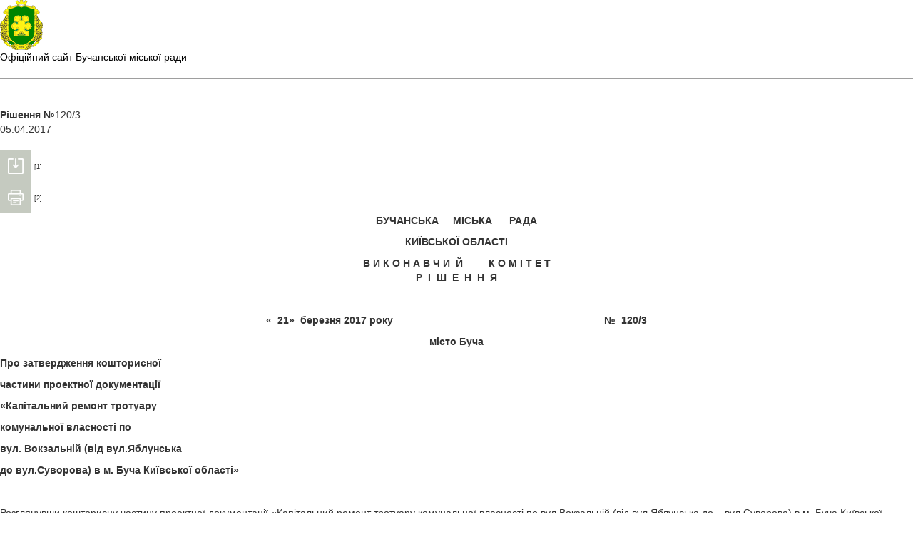

--- FILE ---
content_type: text/html; charset=utf-8
request_url: https://bucha-rada.gov.ua/print/2064
body_size: 4401
content:

<!DOCTYPE html PUBLIC "-//W3C//DTD XHTML+RDFa 1.0//EN"  "http://www.w3.org/MarkUp/DTD/xhtml-rdfa-1.dtd">
<html xmlns="http://www.w3.org/1999/xhtml" xml:lang="uk" version="XHTML+RDFa 1.0" dir="ltr">
  <head>
    <meta http-equiv="Content-Type" content="text/html; charset=utf-8" />
<meta name="Generator" content="Drupal 7 (http://drupal.org)" />
    <base href='https://bucha-rada.gov.ua/content/pro-zatverdzhennya-koshtorysnoyi-chastyny-proektnoyi-dokumentaciyi-kapitalnyy-remont-trotuaru-komunalnoyi-vlasnosti-po-vul-vokzalniy-vid-vulyablunska-do-vulsuvorova' />
    <title>Про затвердження кошторисної  частини проектної документації  «Капітальний ремонт тротуару  комунальної власності по  вул. Вокзальній (від вул.Яблунська  до вул.Суворова)</title>
    <script src="//code.jquery.com/jquery-1.9.1.js" type="text/javascript"></script>
<script type="text/javascript">window.jQuery || document.write("<script src='/sites/all/modules/contrib/jquery_update/replace/jquery/1.9/jquery.js'>\x3C/script>")</script>
<script src="https://bucha-rada.gov.ua/sites/default/files/js/js_3TykeRWpejhD4-J3vdlaNXdULg9xhOZhbsppK0o2bUs.js" type="text/javascript"></script>
<script src="//netdna.bootstrapcdn.com/bootstrap/3.0.2/js/bootstrap.min.js" type="text/javascript"></script>
<script src="https://bucha-rada.gov.ua/sites/default/files/js/js_pWtroVZYUohUSI8mpq2ZL7AcaqJ2IWzjF-EiwGRGW3A.js" type="text/javascript"></script>
<script src="https://bucha-rada.gov.ua/sites/default/files/js/js_d6ys_NMUfc2XUMz6MZ-7YEu2kl8uOEpzcwf9B25aVGc.js" type="text/javascript"></script>
<script type="text/javascript">jQuery.extend(Drupal.settings, {"basePath":"\/","pathPrefix":"","ajaxPageState":{"theme":"custom_bootstrap","theme_token":"dfrruS4QyJCYo81EsKVbV0s0DYuxacgGsszKRY1sE0w","js":{"\/\/code.jquery.com\/jquery-1.9.1.js":1,"0":1,"misc\/jquery.once.js":1,"misc\/drupal.js":1,"\/\/netdna.bootstrapcdn.com\/bootstrap\/3.0.2\/js\/bootstrap.min.js":1,"public:\/\/languages\/uk_O--jz19l7chRA9tiplFhDrZpDmFLk3N9x_hXGbKMcQc.js":1,"sites\/all\/modules\/contrib\/fancybox\/fancybox.js":1,"sites\/all\/libraries\/fancybox\/source\/jquery.fancybox.pack.js":1,"sites\/all\/libraries\/fancybox\/lib\/jquery.mousewheel.pack.js":1,"sites\/all\/modules\/contrib\/field_group\/field_group.js":1,"sites\/all\/themes\/custom_bootstrap\/bootstrap\/js\/affix.js":1,"sites\/all\/themes\/custom_bootstrap\/bootstrap\/js\/alert.js":1,"sites\/all\/themes\/custom_bootstrap\/bootstrap\/js\/button.js":1,"sites\/all\/themes\/custom_bootstrap\/bootstrap\/js\/carousel.js":1,"sites\/all\/themes\/custom_bootstrap\/bootstrap\/js\/collapse.js":1,"sites\/all\/themes\/custom_bootstrap\/bootstrap\/js\/dropdown.js":1,"sites\/all\/themes\/custom_bootstrap\/bootstrap\/js\/modal.js":1,"sites\/all\/themes\/custom_bootstrap\/bootstrap\/js\/tooltip.js":1,"sites\/all\/themes\/custom_bootstrap\/bootstrap\/js\/popover.js":1,"sites\/all\/themes\/custom_bootstrap\/bootstrap\/js\/scrollspy.js":1,"sites\/all\/themes\/custom_bootstrap\/bootstrap\/js\/tab.js":1,"sites\/all\/themes\/custom_bootstrap\/bootstrap\/js\/transition.js":1,"sites\/all\/themes\/custom_bootstrap\/js\/jquery.jscrollpane.min.js":1,"sites\/all\/themes\/custom_bootstrap\/js\/script-bucha.js":1}},"fancybox":[],"field_group":{"div":"decision"},"bootstrap":{"anchorsFix":1,"anchorsSmoothScrolling":1,"popoverEnabled":1,"popoverOptions":{"animation":1,"html":0,"placement":"right","selector":"","trigger":"click","title":"","content":"","delay":0,"container":"body"},"tooltipEnabled":1,"tooltipOptions":{"animation":1,"html":0,"placement":"auto left","selector":"","trigger":"hover focus","delay":0,"container":"body"}}});</script>
    <script type="text/javascript">(function ($) { Drupal.behaviors.print = {attach: function(context) {$(window).load(function() {window.print();})}}})(jQuery);</script>    <meta name="robots" content=noindex, nofollow />          <link rel='shortcut icon' href='https://bucha-rada.gov.ua/sites/default/files/favicon.ico' type='image/x-icon' />
        <link type="text/css" rel="stylesheet" href="https://bucha-rada.gov.ua/sites/default/files/css/css_lQaZfjVpwP_oGNqdtWCSpJT1EMqXdMiU84ekLLxQnc4.css" media="all" />
<link type="text/css" rel="stylesheet" href="https://bucha-rada.gov.ua/sites/default/files/css/css_Txhlik6Pt6X-ycUt1k7asTI5Cpbvf2lUv4kBohvzVhc.css" media="all" />
<link type="text/css" rel="stylesheet" href="https://bucha-rada.gov.ua/sites/default/files/css/css_mtNx5E1BsNog6QZBm3O--eojuSv3_dgDu0rT553nDmA.css" media="all" />
<link type="text/css" rel="stylesheet" href="//netdna.bootstrapcdn.com/bootstrap/3.0.2/css/bootstrap.min.css" media="all" />
<link type="text/css" rel="stylesheet" href="https://bucha-rada.gov.ua/sites/default/files/css/css_NHDv7i3lqeuoVlR51NZtrUmsE09OFnM5lnpV_D_xs10.css" media="all" />
  </head>
  <body>
              <div class="print-logo"><img class="print-logo" id="logo" typeof="foaf:Image" src="/sites/all/themes/custom_bootstrap/logo-footer.png" alt="Офіційний сайт Бучанської міської ради" /></div>
        <div class="print-site_name"><a href="https://bucha-rada.gov.ua">Офіційний сайт Бучанської міської ради</a></div>
    <hr class="print-hr" />
        <div class="print-content"><div  class="ds-1col node node-regulations view-mode-decision clearfix">

  
  <div class="collapsible group-attachment-before field-group-div speed-fast effect-none">
      <h3><span class="field-group-format-toggler"></span></h3>
      <div class="field-group-format-wrapper" style="display: block;">
<div class="field field-name-field-number-decision field-type-text field-label-inline clearfix">
      <div class="field-label">Рішення № </div>
    <div class="field-items">
          <div class="field-item even">120/3</div>
      </div>
</div>

<div class="field field-name-post-date field-type-ds field-label-hidden">
    <div class="field-items">
          <div class="field-item even">05.04.2017</div>
      </div>
</div>
<div class="collapsible group-links field-group-fieldset speed-fast effect-none">
      <h3><span class="field-group-format-toggler"></span></h3>
      <div class="field-group-format-wrapper" style="display: block;">
<div class="field field-name-field-file field-type-file field-label-hidden">
    <div class="field-items">
          <div class="field-item even"><a href="https://bucha-rada.gov.ua/file/4337/download?token=AkjeqQbH"><img src="https://bucha-rada.gov.ua/sites/default/files/download.png" alt="" title="" /></a> <span class="print-footnote">[1]</span></div>
      </div>
</div>

<div class="field field-name-print field-type-ds field-label-hidden">
    <div class="field-items">
          <div class="field-item even"><a href="https://bucha-rada.gov.ua/print/2064"><img src="https://bucha-rada.gov.ua/sites/default/files/print.png" alt="Друк" title="Друк" /></a> <span class="print-footnote">[2]</span></div>
      </div>
</div>

<div class="field field-name-addtoany field-type-ds field-label-hidden">
    <div class="field-items">
          <div class="field-item even"><span class="a2a_kit a2a_kit_size_32 a2a_target addtoany_list" id="da2a_1">
      <a class="a2a_button_facebook"></a>
<a class="a2a_button_twitter"></a>
      
      
    </span>
    <script type="text/javascript">
<!--//--><![CDATA[//><!--
if(window.da2a)da2a.script_load();
//--><!]]>
</script></div>
      </div>
</div>
</div></div></div></div>
<div class="field field-name-body field-type-text-with-summary field-label-hidden">
    <div class="field-items">
          <div class="field-item even"><p style="text-align: center;"><strong>БУЧАНСЬКА&nbsp;&nbsp;&nbsp;&nbsp; МІСЬКА&nbsp;&nbsp;&nbsp;&nbsp;&nbsp; РАДА</strong></p>
<p style="text-align: center;"><strong>КИЇВСЬКОЇ ОБЛАСТІ</strong></p>
<p style="text-align: center;"><strong>В И К О Н А В Ч И&nbsp; Й&nbsp;&nbsp;&nbsp;&nbsp;&nbsp;&nbsp;&nbsp;&nbsp; К О М І Т Е Т<br>Р&nbsp; І&nbsp; Ш&nbsp; Е&nbsp; Н&nbsp; Н&nbsp; Я</strong></p>
<p style="text-align: center;">&nbsp;</p>
<p style="text-align: center;"><strong>«&nbsp; 21»&nbsp; березня 2017 року&nbsp;&nbsp;&nbsp;&nbsp;&nbsp;&nbsp;&nbsp;&nbsp;&nbsp;&nbsp;&nbsp;&nbsp;&nbsp;&nbsp;&nbsp;&nbsp;&nbsp;&nbsp;&nbsp;&nbsp;&nbsp;&nbsp;&nbsp;&nbsp;&nbsp;&nbsp;&nbsp;&nbsp;&nbsp;&nbsp;&nbsp;&nbsp;&nbsp;&nbsp;&nbsp;&nbsp;&nbsp;&nbsp;&nbsp;&nbsp;&nbsp;&nbsp;&nbsp;&nbsp;&nbsp;&nbsp;&nbsp;&nbsp;&nbsp;&nbsp;&nbsp;&nbsp;&nbsp;&nbsp;&nbsp;&nbsp;&nbsp;&nbsp;&nbsp;&nbsp;&nbsp;&nbsp;&nbsp;&nbsp;&nbsp;&nbsp;&nbsp;&nbsp;&nbsp;&nbsp;&nbsp;&nbsp;&nbsp; №&nbsp; 120/3</strong></p>
<p style="text-align: center;"><strong>місто Буча</strong></p>
<p><strong>Про затвердження кошторисної </strong></p>
<p><strong>частини проектної документації </strong></p>
<p><strong>«Капітальний ремонт тротуару </strong></p>
<p><strong>комунальної власності по </strong></p>
<p><strong>вул. Вокзальній (від вул.Яблунська </strong></p>
<p><strong>до вул.Суворова) в м. Буча Київської області»</strong></p>
<p>&nbsp;</p>
<p>Розглянувши кошторисну частину проектної документації «Капітальний ремонт тротуару комунальної власності по вул.Вокзальній (від вул.Яблунська до&nbsp;&nbsp;&nbsp; вул.Суворова) в м. Буча Київської області», розроблену на основі дефектного акту інженером - проектувальником Степаненко С.О., кваліфікаційний сертифікат серії&nbsp;&nbsp;&nbsp; АР №002922 від 31.08.2012р., позитивний експертний звіт № 04-0169/17 від 20.03.2017р., виданий Державним підприємством «Державний науково-дослідний та проектно-вишукувальний інститут «НДІПРОЕКТРЕКОНСТРУКЦІЯ», з метою відновлення транспортно-експлуатаційних якостей вулично-дорожньої мережі міста Буча, керуючись Законом України «Про місцеве самоврядування в Україні», виконавчий комітет</p>
<p>&nbsp;</p>
<p><strong>ВИРІШИВ:</strong></p>
<p>&nbsp;</p>
<p>1. &nbsp;Затвердити&nbsp;<span style="font-size: 13px;">кошторисну частину проектної документації &nbsp;«Капітальний ремонт тротуару комунальної власності по вул.Вокзальній (від вул.Яблунська до&nbsp;&nbsp;&nbsp; вул.Суворова) &nbsp;в м. Буча Київської області» з наступними показниками:</span></p>
<p>&nbsp;</p>
<p>&nbsp;</p>
<table border="1" cellpadding="1" cellspacing="1" style="font-size: 13px; width: 750px;">
<tbody style="font-size: 13px;">
<tr style="font-size: 13px;">
<td style="font-size: 13px;">Найменування показників</td>
<td style="font-size: 13px;">Од. виміру</td>
<td style="font-size: 13px;">Показники</td>
</tr>
<tr style="font-size: 13px;">
<td style="font-size: 13px;">Загальна кошторисна вартість</td>
<td style="font-size: 13px;">тис. грн.</td>
<td style="font-size: 13px;">758,300</td>
</tr>
<tr style="font-size: 13px;">
<td style="font-size: 13px;">У т.ч. будівельно-монтажні роботи</td>
<td style="font-size: 13px;">тис. грн.</td>
<td style="font-size: 13px;">610,927</td>
</tr>
<tr style="font-size: 13px;">
<td style="font-size: 13px;">Інші витрати</td>
<td style="font-size: 13px;">тис. грн.</td>
<td style="font-size: 13px;">147,373</td>
</tr>
</tbody>
</table>
<p>&nbsp;</p>
<p>&nbsp;</p>
<p class="MsoListParagraph" style="margin-left:14.2pt;mso-add-space:auto;<br />
text-align:justify;text-indent:-14.2pt;mso-list:l0 level1 lfo1"><br />
<!--[if !supportLists]--><p><span lang="UK">2.<span style="font-variant-numeric: normal; font-stretch: normal; font-size: 7pt; line-height: normal; font-family: &quot;Times New Roman&quot;;">&nbsp;&nbsp;&nbsp; </span></span></p>
<!--[endif]--><p><span lang="UK">Виконання робіт по капітальному ремонту проїзжої частини дороги комунальної власності по вул.Вокзальній (від вул.Яблунська до&nbsp;&nbsp;&nbsp; вул.Суворова)<b> </b>в м. Буча Київської області доручити ліцензованій організації.<o:p></o:p></span></p>
<p>&nbsp;</p>
<p class="MsoNormal" style="margin-left:18.0pt;text-align:justify;text-indent:<br />
-18.0pt;mso-list:l0 level1 lfo1"><br />
<!--[if !supportLists]--><p><span lang="UK">3.<span style="font-variant-numeric: normal; font-stretch: normal; font-size: 7pt; line-height: normal; font-family: &quot;Times New Roman&quot;;">&nbsp;&nbsp;&nbsp;&nbsp;&nbsp; </span></span></p>
<!--[endif]--><p><span lang="UK">Контроль за виконанням даного рішення покласти на директора КП «Бучабудзамовник», Демченко С.А.</span></p>
<p class="MsoNormal" style="margin-left:18.0pt;text-align:justify;text-indent:<br />
-18.0pt;mso-list:l0 level1 lfo1"><span lang="UK"><o:p></o:p></span></p>
<p class="MsoNormal" style="margin-left:18.0pt;text-align:justify;text-indent:<br />
-18.0pt;mso-list:l0 level1 lfo1">&nbsp;</p>
<p style="font-size: 13px;"><strong style="font-size: 13px;">Міський голова &nbsp; &nbsp; &nbsp; &nbsp; &nbsp; &nbsp; &nbsp; &nbsp; &nbsp; &nbsp; &nbsp; &nbsp; &nbsp; &nbsp; &nbsp; &nbsp; &nbsp; &nbsp; &nbsp; &nbsp; &nbsp; &nbsp; &nbsp; &nbsp; &nbsp; &nbsp; &nbsp; &nbsp; &nbsp; &nbsp; &nbsp; &nbsp; &nbsp; &nbsp; &nbsp; &nbsp; &nbsp; &nbsp; &nbsp; &nbsp;&nbsp;<span style="font-size: 13px;">А.П. Федорук</span></strong></p>
<p style="font-size: 13px;"><strong style="font-size: 13px;">Керуючий справами &nbsp; &nbsp; &nbsp; &nbsp; &nbsp; &nbsp; &nbsp; &nbsp; &nbsp; &nbsp; &nbsp; &nbsp; &nbsp; &nbsp; &nbsp; &nbsp; &nbsp; &nbsp; &nbsp; &nbsp; &nbsp; &nbsp; &nbsp; &nbsp; &nbsp; &nbsp; &nbsp; &nbsp; &nbsp; &nbsp; &nbsp; &nbsp; &nbsp; &nbsp; &nbsp; &nbsp; &nbsp;<span style="font-size: 13px;">О.М.Михайлюк</span></strong></p>
<p style="font-size: 13px;"><strong style="font-size: 13px;">Погоджено:</strong></p>
<p style="font-size: 13px;">&nbsp;</p>
<p style="font-size: 13px;">Завідувач&nbsp; юридичним відділом &nbsp; &nbsp; &nbsp; &nbsp; &nbsp; &nbsp; &nbsp; &nbsp; &nbsp; &nbsp; &nbsp; &nbsp; &nbsp; &nbsp; &nbsp; &nbsp; &nbsp; &nbsp; &nbsp; &nbsp; &nbsp; &nbsp; &nbsp; &nbsp; &nbsp; &nbsp; &nbsp;&nbsp;<span style="font-size: 13px;">Т.О. Шаправський</span></p>
<p style="font-size: 13px;">Подання:</p>
<p style="font-size: 13px;">&nbsp;</p>
<p class="MsoNormal" style="margin-left:18.0pt;text-align:justify;text-indent:<br />
-18.0pt;mso-list:l0 level1 lfo1">&nbsp;</p>
<p style="font-size: 13px;">Директор&nbsp; КП «Бучабудзамовник» &nbsp; &nbsp; &nbsp; &nbsp; &nbsp; &nbsp; &nbsp; &nbsp; &nbsp; &nbsp; &nbsp; &nbsp; &nbsp; &nbsp; &nbsp; &nbsp; &nbsp; &nbsp; &nbsp; &nbsp; &nbsp; &nbsp; &nbsp; &nbsp; &nbsp; &nbsp;&nbsp;<span style="font-size: 13px;">С.А. Демченко</span></p>
</div>
      </div>
</div>
</div>

</div>
    <div class="print-footer">
</div>
    <hr class="print-hr" />
          <div class="print-source_url">
        <strong>Source URL:</strong> https://bucha-rada.gov.ua/content/pro-zatverdzhennya-koshtorysnoyi-chastyny-proektnoyi-dokumentaciyi-kapitalnyy-remont-trotuaru-komunalnoyi-vlasnosti-po-vul-vokzalniy-vid-vulyablunska-do-vulsuvorova      </div>
        <div class="print-links"><p><strong>Посилання</strong><br />[1] https://bucha-rada.gov.ua/file/4337/download?token=AkjeqQbH<br />
[2] https://bucha-rada.gov.ua/print/2064<br />
</p></div>
    <script src="https://bucha-rada.gov.ua/sites/default/files/js/js_B2uv6dkjoYobfQVyuXdchgrpnnx4oM0TkP_bDVf8Qrg.js" type="text/javascript"></script>
  </body>
</html>
